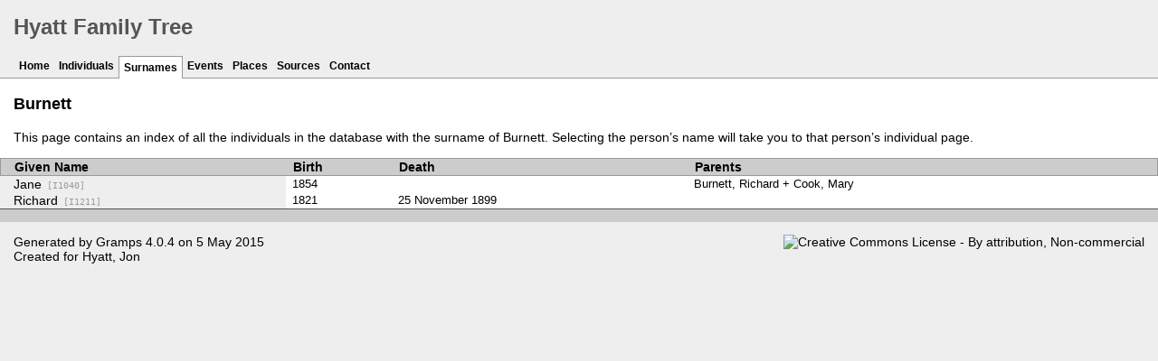

--- FILE ---
content_type: text/html
request_url: http://www.hyattfamily.co.uk/srn/2/d/67beff441699c65119154c3dc6571bd2.html
body_size: 3398
content:
<!DOCTYPE html>
<html xmlns="http://www.w3.org/1999/xhtml" xml:lang="en-GB" lang="en-GB">
<head lang="en-GB">
	<title>Hyatt Family Tree - Surname - Burnett</title>
	<meta charset="UTF-8" />
	<meta name ="viewport" content="width=device-width, initial-scale=1.0, maximum-scale=1.0, user-scalable=1" />
	<meta name ="apple-mobile-web-app-capable" content="yes" />
	<meta name="generator" content="Gramps 4.0.4 http://gramps-project.org/" />
	<meta name="author" content="" />
	<link href="../../../images/favicon2.ico" type="image/x-icon" rel="shortcut icon" />
	<link media="screen" href="../../../css/narrative-screen.css" rel="stylesheet" type="text/css" />
	<link media="print" href="../../../css/narrative-print.css" rel="stylesheet" type="text/css" />
</head>
<body>
	<div id="header">
		<h1 id="SiteTitle">Hyatt Family Tree</h1>
	</div>
	<div class="wrapper" role="navigation" id="nav">
		<div class="container">
			<ul class="menu" id="dropmenu">
				<li><a href="../../../index.html" title="Home">Home</a></li>
				<li><a href="../../../individuals.html" title="Individuals">Individuals</a></li>
				<li class = "CurrentSection"><a href="../../../surnames.html" title="Surnames">Surnames</a></li>
				<li><a href="../../../events.html" title="Events">Events</a></li>
				<li><a href="../../../places.html" title="Places">Places</a></li>
				<li><a href="../../../sources.html" title="Sources">Sources</a></li>
				<li><a href="../../../contact.html" title="Contact">Contact</a></li>
			</ul>
		</div>
	</div>
	<div class="content" id="SurnameDetail">
		<h3>Burnett</h3>
		<p id="description">
		This page contains an index of all the individuals in the database with the surname of Burnett. Selecting the person&#8217;s name will take you to that person&#8217;s individual page.
		</p>
		<table class="infolist primobjlist surname">
			<thead>
				<tr>
					<th class="ColumnName">Given Name</th>
					<th class="ColumnDate">Birth</th>
					<th class="ColumnDate">Death</th>
					<th class="ColumnParents">Parents</th>
				</tr>
			</thead>
			<tbody>
				<tr>
					<td class="ColumnName">
						<a href="../../../ppl/a/6/d03775ec3932d11a6f63235916a.html">Jane<span class="grampsid"> [I1040]</span></a>
					</td>
					<td class="ColumnBirth">1854</td>
					<td class="ColumnDeath">&nbsp;</td>
					<td class="ColumnParents">
						<span class="father fatherNmother">
						Burnett, Richard
							<span class="mother">
							Cook, Mary
							</span>
						</span>
					</td>
				</tr>
				<tr>
					<td class="ColumnName">
						<a href="../../../ppl/8/e/d03775e57302c2746f21a3f43e8.html">Richard<span class="grampsid"> [I1211]</span></a>
					</td>
					<td class="ColumnBirth">1821</td>
					<td class="ColumnDeath">25 November 1899</td>
					<td class="ColumnParents">&nbsp;</td>
				</tr>
			</tbody>
		</table>
	</div>
	<div class="fullclear"></div>
	<div id="footer">
		<p id="createdate">
		Generated by <a href = "http://gramps-project.org/">Gramps</a> 4.0.4 on 5 May 2015<br />Created for <a href = "../../../ppl/2/c/d03775f725f63dd04bdb98e1fc2.html">Hyatt, Jon</a>
		</p>
		<p id="copyright">
		<a rel="license" href="http://creativecommons.org/licenses/by-nc/2.5/"><img alt="Creative Commons License - By attribution, Non-commercial" title="Creative Commons License - By attribution, Non-commercial" src="../../../images/somerights20.gif" /></a>
		</p>
	</div>
</body>
</html>
